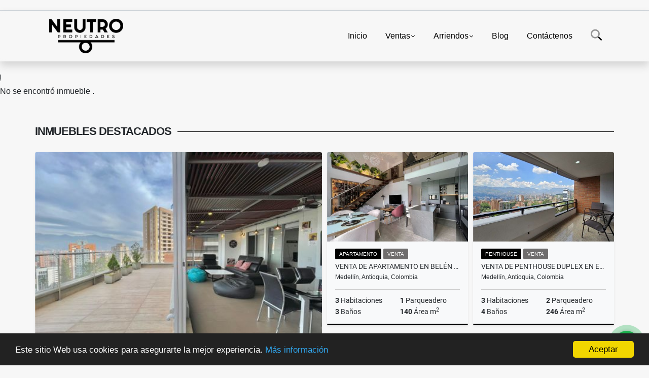

--- FILE ---
content_type: text/html; charset=UTF-8
request_url: https://neutropropiedades.com/casa-venta-loma-del-escobero-envigado/6741025
body_size: 8767
content:
<!DOCTYPE html>
<html lang="es">
    <head>
        <meta charset="utf-8">
        <meta name="viewport" content="width=device-width, initial-scale=1.0, user-scalable=no">
        <meta name="author" content="Wasi.co">
        <meta name="description" content="Se encuentra en la localidad de Envigado, Antioquia. esta casa es perfecta para disfrutar de la tranquilidad de la vida cotidiana, se encuentra ubicada dentro ">
        <meta name="Keywords" content="propiedades, venta, arriendo, compra, industria, comercial, vivienda, asesoria, medellin, casa, bodega, apartamento, lote, local, oficina">
        <meta name="Language" content="Spanish">
        <meta name="Designer" content="www.wasi.co">
        <meta name="distribution" content="Global">
        <meta name="Robots" content="INDEX,FOLLOW">
        <meta name="csrf-token" content="sxPJIx7XA5vzyylUTQoUYzILhDYHG25DCMgvE2fE">

        <title>CASA DE 1 NIVEL PARA VENTA EN ENVIGADO / ANTIOQUIA - $2.100.000.000 COP</title>

        <!-- og tags -->
        <meta property="og:description" content="Se encuentra en la localidad de Envigado, Antioquia. esta casa es perfecta para disfrutar de la tranquilidad de la vida cotidiana, se encuentra ubicada dentro " />
        <meta property="og:title" content="CASA DE 1 NIVEL PARA VENTA EN ENVIGADO / ANTIOQUIA - $2.100.000.000 COP" />
        <meta property="og:type" content="website" />
        <meta property="og:url" content="https://neutropropiedades.com/casa-venta-loma-del-escobero-envigado/6741025" />
        <meta property="og:image" content="https://images.wasi.co/inmuebles/b1293071520230626032237.png" />
        <meta property="og:image:width" content="300" />
        <meta property="og:image:height" content="225" />
        <meta property="og:site_name" content="neutropropiedades.com" />

        <!-- og tags google+ -->
        <meta itemprop="description" content="Se encuentra en la localidad de Envigado, Antioquia. esta casa es perfecta para disfrutar de la tranquilidad de la vida cotidiana, se encuentra ubicada dentro ">

        <!-- og tags twitter-->
        <meta name="twitter:card" value="Se encuentra en la localidad de Envigado, Antioquia. esta casa es perfecta para disfrutar de la tranquilidad de la vida cotidiana, se encuentra ubicada dentro ">

                    <link href="https://images.wasi.co/inmuebles/b1293071520230626032237.png" rel="image_src"/>
        
        <link rel="shortcut icon" href="https://images.wasi.co/empresas/f20230426030738.png" />
        <!-- ------------ Main Style ------------ -->
                    <link href="https://neutropropiedades.com/css/v1/pro27b/style.min.css?v11768479268" async rel="stylesheet" type="text/css"/>
            <link href="https://neutropropiedades.com/css/v1/pro27b/fonts.min.css?v11768479268" async rel="stylesheet" type="text/css"/>
                                          <!--<link href="https://neutropropiedades.com/custom-css/000000.min.css" async rel="stylesheet" type="text/css"/>-->
                                          <!--skin colors-->
        <!--<link href="css/skin/{color}.min.css" rel="stylesheet" type="text/css"/>-->
        <!--<link rel="stylesheet" href="https://cdn.jsdelivr.net/npm/bootstrap-select@1.14.0-beta3/dist/css/bootstrap-select.min.css">-->

                        <style>
          .primary-bg {
  background-color: #000000;
}
.primary-txt {
  color: #ffffff;
}
.primary-link {
  color: #ffffff !important;
}
.primary-link:hover, .primary-link:active, .primary-link:focus, .primary-link:focus-visible {
  color: #ffffff !important;
  opacity: 0.6;
}
.primary-bg500 {
  background-color: black !important;
  color: #ffffff !important;
}
.primary-btn500, .btn-dark {
  background-color: black !important;
  border-color: black !important;
  color: #ffffff !important;
}
.primary-btn500:hover, .btn-dark:hover {
  background-color: black !important;
}
.primary-bd {
  border-color: #000000 !important;
}
.primary-bd500 {
  border-color: black !important;
}
.primary-h500 {
  color: black !important;
}

                  </style>
                                <script src="https://www.google.com/recaptcha/api.js?hl=es" async defer></script>
    </head>
    <body>
            <section id="gLang" >
    <div class="googleLang container-lg">
        <div id="google_translate_element"></div>
    </div>
</section>
<nav class="navbar navbar-expand-xl sticky-top shadow primary-bd">
    <div class="container-lg">
        <a class="navbar-brand primary-txt"  href="https://neutropropiedades.com"><img src="https://images.wasi.co/empresas/b20230426030429.png"  data-2x="https://images.wasi.co/empresas/2xb20230426030429.png" onerror="this.src='https://images.wasi.co/empresas/b20230426030429.png'" title="Logo empresa"
                                                                     class="logo img-fluid" alt="somos el grupo para encontrar su propiedad">
                            </a>
        <button class="navbar-toggler" data-bs-toggle="offcanvas" data-bs-target="#offcanvasExample" aria-controls="offcanvasExample">
            <div class="hamburger-toggle">
                <div class="hamburger">
                    <span></span>
                    <span></span>
                    <span></span>
                </div>
            </div>
        </button>
        <div class="navbarcollapse navbar-collapse justify-content-end" id="navbar-content">
            <ul class="navbar-nav">
                <li class="nav-item" ><a class="nav-link" href="https://neutropropiedades.com" >Inicio</a></li>
                                                                    <li class="nav-item dropdown"><a class="nav-link dropdown-toggle" data-bs-toggle="dropdown" data-bs-auto-close="outside" href="https://neutropropiedades.com/s/ventas">Ventas</a>
                        <ul class="dropdown-menu shadow">
                                                                                                                                                            <li><a class="dropdown-item" href="https://neutropropiedades.com/s/apartamento/ventas?id_property_type=2&amp;business_type%5B0%5D=for_sale">Apartamento (23)</a></li>
                                                                                                                                <li><a class="dropdown-item" href="https://neutropropiedades.com/s/bodega/ventas?id_property_type=8&amp;business_type%5B0%5D=for_sale">Bodega (9)</a></li>
                                                                                                                                                                                                                                                                                                                    <li><a class="dropdown-item" href="https://neutropropiedades.com/s/casa/ventas?id_property_type=1&amp;business_type%5B0%5D=for_sale">Casa (4)</a></li>
                                                                                                                                <li><a class="dropdown-item" href="https://neutropropiedades.com/s/casa-campestre/ventas?id_property_type=11&amp;business_type%5B0%5D=for_sale">Casa Campestre (7)</a></li>
                                                                                                                                                                                                                                                                                                                                                                                                                                                                                                                                                                                                                                                                                                                                                                                                                                                                                                                                            <li><a class="dropdown-item" href="https://neutropropiedades.com/s/local/ventas?id_property_type=3&amp;business_type%5B0%5D=for_sale">Local (1)</a></li>
                                                                                                                                <li><a class="dropdown-item" href="https://neutropropiedades.com/s/lote-terreno/ventas?id_property_type=5&amp;business_type%5B0%5D=for_sale">Lote / Terreno (1)</a></li>
                                                                                                                                                                                                                                                                                                                                                                                                                                            <li><a class="dropdown-item" href="https://neutropropiedades.com/s/penthouse/ventas?id_property_type=21&amp;business_type%5B0%5D=for_sale">Penthouse (7)</a></li>
                                                                                                                                                                                                                                                                        </ul>
                    </li>
                                                                                    <li class="nav-item dropdown"><a class="nav-link dropdown-toggle" data-bs-toggle="dropdown" data-bs-auto-close="outside" href="https://neutropropiedades.com/s/arriendos">Arriendos</a>
                        <ul class="dropdown-menu shadow">
                                                                                                                                                            <li><a class="dropdown-item" href="https://neutropropiedades.com/s/apartamento/arriendos?id_property_type=2&amp;business_type%5B0%5D=for_rent">Apartamento (1)</a></li>
                                                                                                                                <li><a class="dropdown-item" href="https://neutropropiedades.com/s/bodega/arriendos?id_property_type=8&amp;business_type%5B0%5D=for_rent">Bodega (20)</a></li>
                                                                                                                                                                                                                                                                                                                    <li><a class="dropdown-item" href="https://neutropropiedades.com/s/casa/arriendos?id_property_type=1&amp;business_type%5B0%5D=for_rent">Casa (1)</a></li>
                                                                                                                                <li><a class="dropdown-item" href="https://neutropropiedades.com/s/casa-campestre/arriendos?id_property_type=11&amp;business_type%5B0%5D=for_rent">Casa Campestre (2)</a></li>
                                                                                                                                                                                                                                                                                                                                                                                                                                                                                                                                                                                                                                                                                                                                                                                                                                                                                                                                            <li><a class="dropdown-item" href="https://neutropropiedades.com/s/local/arriendos?id_property_type=3&amp;business_type%5B0%5D=for_rent">Local (12)</a></li>
                                                                                                                                                                                            <li><a class="dropdown-item" href="https://neutropropiedades.com/s/lote-comercial/arriendos?id_property_type=6&amp;business_type%5B0%5D=for_rent">Lote Comercial (1)</a></li>
                                                                                                                                                                                                                                                        <li><a class="dropdown-item" href="https://neutropropiedades.com/s/oficina/arriendos?id_property_type=4&amp;business_type%5B0%5D=for_rent">Oficina (3)</a></li>
                                                                                                                                                                                                                                                                                                                                                                                                </ul>
                    </li>
                                                                                                                                                                          <li class="nav-item"><a class="nav-link" href="https://neutropropiedades.com/blog" >Blog</a></li>
                                                                                                                    <li class="nav-item"><a class="nav-link" href="https://neutropropiedades.com/main-contactenos.htm" >Contáctenos</a></li>
                <li class="nav-item d-none d-xl-block">
                    <a class="nav-link show_hide" href="#" tabindex="-1"><i class="fa-duotone fa-search"></i></a>
                </li>
                <!--li class="nav-item d-none d-lg-block d-xl-block">
                    <a class="nav-link" href="#" tabindex="-1" data-bs-toggle-theme="true" aria-disabled="true"><i class="fa-duotone fa-light-switch-on"></i></a>
                </li-->
            </ul>
        </div>
    </div>
</nav>
<!--mobile search-->
<div class="slidingSearch bg-body-tertiary shadow">
    <div class="container-fix">
        <form method="GET" action="https://neutropropiedades.com/s" accept-charset="UTF-8" onSubmit="$(&#039;input[type=&quot;submit&quot;]&#039;).attr(&quot;disabled&quot;,&quot;disabled&quot;);">
        <div class="input-group">
                    <input type="text" class="form-control" aria-label="" placeholder="Buscar por:" name="match" value=""  aria-describedby="button-addon2">
                    <button type="submit" class="btn primary-btn500 btn-outline-primary show_hide"> Buscar </button>
        </div>
        </form>
    </div>
</div>
<div class="offcanvas offcanvas-start" tabindex="-1" id="offcanvasExample" aria-labelledby="offcanvasExampleLabel">
    <div class="offcanvas-header">
        <h5 class="offcanvas-title" id="offcanvasExampleLabel">Menú</h5>
        <button type="button" class="btn-close" data-bs-dismiss="offcanvas" aria-label="Close"></button>
    </div>
    <div class="offcanvas-body">
        <div class="adv-panel"></div>

        <h5>Buscar por:</h5>
        <form method="GET" action="https://neutropropiedades.com/s" accept-charset="UTF-8" onSubmit="$(&#039;input[type=&quot;submit&quot;]&#039;).attr(&quot;disabled&quot;,&quot;disabled&quot;);">
        <div class="input-group">
                    <input type="text" class="form-control" aria-label="" placeholder="Buscar por:" name="match" value="">
                    <button type="submit" class="btn primary-btn500 btn-outline-secondary show_hide"> Buscar </button>
        </div>
        </form>
    </div>
</div>
                    <section>
            <div class="area-content ">
                <!-- mensage-->
                <div class="msg_empty">
                    <div class="text">
                        <i class="far fa-exclamation"></i>
                        <p> No se encontró inmueble .</p>
                    </div>
                </div>
                <!-- end mensage-->
                <section>
        <div class="container-fluid container-fix">
            <div class="areaInmuebles container-fix">
                <div class="head border border-top-0 border-end-0 border-start-0 primary-bd500">
                    <h3>INMUEBLES <STRONG>DESTACADOS</STRONG></h3>
                </div>
                <div class="list-properties">
                    <div class="row">
                                                                                   <div class="col-md-6 col-lg-6">
                                    <div class="item shadow-sm bg-body-tertiary border border-3 border-top-0 border-end-0 border-start-0 primary-bd500 ">
        <figure>
        <a href="https://neutropropiedades.com/apartamento-venta-medellin-las-palmas-medellin/9361082" class="fill object-fit-cover">
            <img data-sizes="auto" src="https://image.wasi.co/[base64]" class="fill-box" alt="apartamento en venta en las palmas medellin">
        </a>
    </figure>
    <div class="body">
        <span class="tag1 primary-bg500 primary-t500">APARTAMENTO</span> <span class="tag2">
            VENTA
        </span>
        <h2><a href="https://neutropropiedades.com/apartamento-venta-medellin-las-palmas-medellin/9361082" class="t8-title link">APARTAMENTO EN VENTA EN LAS PALMAS, MEDELLIN</a></h2>
        <div class="ubicacion  t8-title">Medellín, Antioquia, Colombia</div>
        <div class="info_details">
            <div class="row">
                <div class="col-6 ellipsis"><strong>3</strong> Habitaciones</div>
                <div class="col-6 ellipsis"><strong>2</strong> Parqueadero</div>
                <div class="col-6 ellipsis"><strong>2</strong> Baños</div>
                                <div class="col-6 ellipsis"><strong>200</strong> Área m<sup>2</sup> </div>
                            </div>
        </div>
    </div>
    <a href="https://neutropropiedades.com/apartamento-venta-medellin-las-palmas-medellin/9361082" style="text-decoration: none">
      <div class="areaPrecio">
          <div class="row">
                                                                    <div class="col-5"></div>
                      <div class="col-7 text-end">
                          <span class="ttPrices">Venta</span>
                          <p class=" t8-title">$1.300.000.000 <small>COP</small></p>
                      </div>
                                                            </div>
      </div>
    </a>
</div>
                                </div>
                                                                                                                                                                                                                                                                                                                                                                                                                                                                                                                                                      <div class="col-md-6 col-lg-6">
                            <div class="row">
                                                                                                                                                                              <div class="col-md-6">
                                            <div class="item shadow-sm bg-body-tertiary border border-3 border-top-0 border-end-0 border-start-0 primary-bd500 item_small">
        <figure>
        <a href="https://neutropropiedades.com/apartamento-venta-medellin-belen-medellin/9361996" class="fill object-fit-cover">
            <img data-sizes="auto" src="https://image.wasi.co/[base64]" class="fill-box" alt="venta de apartamento en belen rosales">
        </a>
    </figure>
    <div class="body">
        <span class="tag1 primary-bg500 primary-t500">APARTAMENTO</span> <span class="tag2">
            VENTA
        </span>
        <h2><a href="https://neutropropiedades.com/apartamento-venta-medellin-belen-medellin/9361996" class="t8-title link">VENTA DE APARTAMENTO EN BELÉN ROSALES</a></h2>
        <div class="ubicacion  t8-title">Medellín, Antioquia, Colombia</div>
        <div class="info_details">
            <div class="row">
                <div class="col-6 ellipsis"><strong>3</strong> Habitaciones</div>
                <div class="col-6 ellipsis"><strong>1</strong> Parqueadero</div>
                <div class="col-6 ellipsis"><strong>3</strong> Baños</div>
                                <div class="col-6 ellipsis"><strong>140</strong> Área m<sup>2</sup> </div>
                            </div>
        </div>
    </div>
    <a href="https://neutropropiedades.com/apartamento-venta-medellin-belen-medellin/9361996" style="text-decoration: none">
      <div class="areaPrecio">
          <div class="row">
                                                                    <div class="col-5"></div>
                      <div class="col-7 text-end">
                          <span class="ttPrices">Venta</span>
                          <p class=" t8-title">$1.150.000.000 <small>COP</small></p>
                      </div>
                                                            </div>
      </div>
    </a>
</div>
                                        </div>
                                                                                                                                              <div class="col-md-6">
                                            <div class="item shadow-sm bg-body-tertiary border border-3 border-top-0 border-end-0 border-start-0 primary-bd500 item_small">
        <figure>
        <a href="https://neutropropiedades.com/penthouse-venta-poblado-la-concha-medellin/6887556" class="fill object-fit-cover">
            <img data-sizes="auto" src="https://image.wasi.co/[base64]" class="fill-box" alt="venta de penthouse duplex en el poblado la concha">
        </a>
    </figure>
    <div class="body">
        <span class="tag1 primary-bg500 primary-t500">PENTHOUSE</span> <span class="tag2">
            VENTA
        </span>
        <h2><a href="https://neutropropiedades.com/penthouse-venta-poblado-la-concha-medellin/6887556" class="t8-title link">VENTA DE PENTHOUSE DUPLEX EN EL POBLADO / LA CONCHA</a></h2>
        <div class="ubicacion  t8-title">Medellín, Antioquia, Colombia</div>
        <div class="info_details">
            <div class="row">
                <div class="col-6 ellipsis"><strong>3</strong> Habitaciones</div>
                <div class="col-6 ellipsis"><strong>2</strong> Parqueadero</div>
                <div class="col-6 ellipsis"><strong>4</strong> Baños</div>
                                <div class="col-6 ellipsis"><strong>246</strong> Área m<sup>2</sup> </div>
                            </div>
        </div>
    </div>
    <a href="https://neutropropiedades.com/penthouse-venta-poblado-la-concha-medellin/6887556" style="text-decoration: none">
      <div class="areaPrecio">
          <div class="row">
                                                                    <div class="col-5"></div>
                      <div class="col-7 text-end">
                          <span class="ttPrices">Venta</span>
                          <p class=" t8-title">$1.100.000.000 <small>COP</small></p>
                      </div>
                                                            </div>
      </div>
    </a>
</div>
                                        </div>
                                                                                                                                              <div class="col-md-6">
                                            <div class="item shadow-sm bg-body-tertiary border border-3 border-top-0 border-end-0 border-start-0 primary-bd500 item_small">
        <figure>
        <a href="https://neutropropiedades.com/bodega-arriendo-variante-a-caldas-la-estrella/9682772" class="fill object-fit-cover">
            <img data-sizes="auto" src="https://image.wasi.co/[base64]" class="fill-box" alt="bodega en arriendo en la estrella antioquia">
        </a>
    </figure>
    <div class="body">
        <span class="tag1 primary-bg500 primary-t500">BODEGA</span> <span class="tag2">
            ARRIENDO
        </span>
        <h2><a href="https://neutropropiedades.com/bodega-arriendo-variante-a-caldas-la-estrella/9682772" class="t8-title link">BODEGA EN ARRIENDO EN LA ESTRELLA, ANTIOQUIA</a></h2>
        <div class="ubicacion  t8-title">La Estrella, Antioquia, Colombia</div>
        <div class="info_details">
            <div class="row">
                <div class="col-6 ellipsis"><strong>0</strong> Habitaciones</div>
                <div class="col-6 ellipsis"><strong>6</strong> Parqueadero</div>
                <div class="col-6 ellipsis"><strong>6</strong> Baños</div>
                                <div class="col-6 ellipsis"><strong>2.877</strong> Área m<sup>2</sup> </div>
                            </div>
        </div>
    </div>
    <a href="https://neutropropiedades.com/bodega-arriendo-variante-a-caldas-la-estrella/9682772" style="text-decoration: none">
      <div class="areaPrecio">
          <div class="row">
                                                                                      <div class="col-5"></div>
                      <div class="col-7 text-end">
                          <span class="ttPrices">Arriendo</span>
                          <p class=" t8-title">$92.064.000 <small>COP</small></p>
                      </div>
                                          </div>
      </div>
    </a>
</div>
                                        </div>
                                                                                                                                              <div class="col-md-6">
                                            <div class="item shadow-sm bg-body-tertiary border border-3 border-top-0 border-end-0 border-start-0 primary-bd500 item_small">
        <figure>
        <a href="https://neutropropiedades.com/apartamento-venta-poblado-santa-maria-de-los-angeles-medellin/7061994" class="fill object-fit-cover">
            <img data-sizes="auto" src="https://image.wasi.co/[base64]" class="fill-box" alt="apartamento en venta santa maria de los angeles poblado parte baja">
        </a>
    </figure>
    <div class="body">
        <span class="tag1 primary-bg500 primary-t500">APARTAMENTO</span> <span class="tag2">
            VENTA
        </span>
        <h2><a href="https://neutropropiedades.com/apartamento-venta-poblado-santa-maria-de-los-angeles-medellin/7061994" class="t8-title link">APARTAMENTO EN VENTA SANTA MARIA DE LOS ANGELES / POBLADO PARTE BAJA</a></h2>
        <div class="ubicacion  t8-title">Medellín, Antioquia, Colombia</div>
        <div class="info_details">
            <div class="row">
                <div class="col-6 ellipsis"><strong>3</strong> Habitaciones</div>
                <div class="col-6 ellipsis"><strong>2</strong> Parqueadero</div>
                <div class="col-6 ellipsis"><strong>4</strong> Baños</div>
                                <div class="col-6 ellipsis"><strong>154</strong> Área m<sup>2</sup> </div>
                            </div>
        </div>
    </div>
    <a href="https://neutropropiedades.com/apartamento-venta-poblado-santa-maria-de-los-angeles-medellin/7061994" style="text-decoration: none">
      <div class="areaPrecio">
          <div class="row">
                                                                    <div class="col-5"></div>
                      <div class="col-7 text-end">
                          <span class="ttPrices">Venta</span>
                          <p class=" t8-title">$1.200.000.000 <small>COP</small></p>
                      </div>
                                                            </div>
      </div>
    </a>
</div>
                                        </div>
                                                                                                                                                                                                                                                                                                                                                                                                                                              </div>
                        </div>
                        <div class="col-lg-12">
                            <div class="row">
                                                                                                                                                                                                                                                                                                                                                                                                                                                                <div class="col-md-3">
                                            <div class="item shadow-sm bg-body-tertiary border border-3 border-top-0 border-end-0 border-start-0 primary-bd500 item_small">
        <figure>
        <a href="https://neutropropiedades.com/casa-venta-poblado-san-lucas-medellin/9405341" class="fill object-fit-cover">
            <img data-sizes="auto" src="https://image.wasi.co/[base64]" class="fill-box" alt="venta de casa en poblado san lucas">
        </a>
    </figure>
    <div class="body">
        <span class="tag1 primary-bg500 primary-t500">CASA</span> <span class="tag2">
            VENTA
        </span>
        <h2><a href="https://neutropropiedades.com/casa-venta-poblado-san-lucas-medellin/9405341" class="t8-title link">VENTA DE CASA EN POBLADO-SAN LUCAS</a></h2>
        <div class="ubicacion  t8-title">Medellín, Antioquia, Colombia</div>
        <div class="info_details">
            <div class="row">
                <div class="col-6 ellipsis"><strong>5</strong> Habitaciones</div>
                <div class="col-6 ellipsis"><strong>2</strong> Parqueadero</div>
                <div class="col-6 ellipsis"><strong>6</strong> Baños</div>
                                <div class="col-6 ellipsis"><strong>550</strong> Área m<sup>2</sup> </div>
                            </div>
        </div>
    </div>
    <a href="https://neutropropiedades.com/casa-venta-poblado-san-lucas-medellin/9405341" style="text-decoration: none">
      <div class="areaPrecio">
          <div class="row">
                                                                    <div class="col-5"></div>
                      <div class="col-7 text-end">
                          <span class="ttPrices">Venta</span>
                          <p class=" t8-title">$2.600.000.000 <small>COP</small></p>
                      </div>
                                                            </div>
      </div>
    </a>
</div>
                                        </div>
                                                                                                                                                <div class="col-md-3">
                                            <div class="item shadow-sm bg-body-tertiary border border-3 border-top-0 border-end-0 border-start-0 primary-bd500 item_small">
        <figure>
        <a href="https://neutropropiedades.com/apartamento-venta-laureles-medellin/9370267" class="fill object-fit-cover">
            <img data-sizes="auto" src="https://image.wasi.co/[base64]" class="fill-box" alt="venta de apartamento laureles medellin">
        </a>
    </figure>
    <div class="body">
        <span class="tag1 primary-bg500 primary-t500">APARTAMENTO</span> <span class="tag2">
            VENTA
        </span>
        <h2><a href="https://neutropropiedades.com/apartamento-venta-laureles-medellin/9370267" class="t8-title link">VENTA DE APARTAMENTO - LAURELES (MEDELLIN)</a></h2>
        <div class="ubicacion  t8-title">Medellín, Antioquia, Colombia</div>
        <div class="info_details">
            <div class="row">
                <div class="col-6 ellipsis"><strong>4</strong> Habitaciones</div>
                <div class="col-6 ellipsis"><strong>2</strong> Parqueadero</div>
                <div class="col-6 ellipsis"><strong>4</strong> Baños</div>
                                <div class="col-6 ellipsis"><strong>163</strong> Área m<sup>2</sup> </div>
                            </div>
        </div>
    </div>
    <a href="https://neutropropiedades.com/apartamento-venta-laureles-medellin/9370267" style="text-decoration: none">
      <div class="areaPrecio">
          <div class="row">
                                                                    <div class="col-5"></div>
                      <div class="col-7 text-end">
                          <span class="ttPrices">Venta</span>
                          <p class=" t8-title">$1.400.000.000 <small>COP</small></p>
                      </div>
                                                            </div>
      </div>
    </a>
</div>
                                        </div>
                                                                                                                                                <div class="col-md-3">
                                            <div class="item shadow-sm bg-body-tertiary border border-3 border-top-0 border-end-0 border-start-0 primary-bd500 item_small">
        <figure>
        <a href="https://neutropropiedades.com/oficina-arriendo-ciudad-del-rio-medellin/9425208" class="fill object-fit-cover">
            <img data-sizes="auto" src="https://image.wasi.co/[base64]" class="fill-box" alt="oficina en arriendo en medellin">
        </a>
    </figure>
    <div class="body">
        <span class="tag1 primary-bg500 primary-t500">OFICINA</span> <span class="tag2">
            ARRIENDO
        </span>
        <h2><a href="https://neutropropiedades.com/oficina-arriendo-ciudad-del-rio-medellin/9425208" class="t8-title link">OFICINA EN ARRIENDO EN MEDELLÍN</a></h2>
        <div class="ubicacion  t8-title">Medellín, Antioquia, Colombia</div>
        <div class="info_details">
            <div class="row">
                <div class="col-6 ellipsis"><strong>0</strong> Habitaciones</div>
                <div class="col-6 ellipsis"><strong>20</strong> Parqueadero</div>
                <div class="col-6 ellipsis"><strong>10</strong> Baños</div>
                                <div class="col-6 ellipsis"><strong>1.731</strong> Área m<sup>2</sup> </div>
                            </div>
        </div>
    </div>
    <a href="https://neutropropiedades.com/oficina-arriendo-ciudad-del-rio-medellin/9425208" style="text-decoration: none">
      <div class="areaPrecio">
          <div class="row">
                                                                                      <div class="col-5"></div>
                      <div class="col-7 text-end">
                          <span class="ttPrices">Arriendo</span>
                          <p class=" t8-title">$240.470.000 <small>COP</small></p>
                      </div>
                                          </div>
      </div>
    </a>
</div>
                                        </div>
                                                                                                                                                <div class="col-md-3">
                                            <div class="item shadow-sm bg-body-tertiary border border-3 border-top-0 border-end-0 border-start-0 primary-bd500 item_small">
        <figure>
        <a href="https://neutropropiedades.com/casa-campestre-venta-medellin-las-palmas-medellin/9345855" class="fill object-fit-cover">
            <img data-sizes="auto" src="https://image.wasi.co/[base64]" class="fill-box" alt="casa en venta en las palmas medellin">
        </a>
    </figure>
    <div class="body">
        <span class="tag1 primary-bg500 primary-t500">CASA CAMPESTRE</span> <span class="tag2">
            VENTA
        </span>
        <h2><a href="https://neutropropiedades.com/casa-campestre-venta-medellin-las-palmas-medellin/9345855" class="t8-title link">CASA EN VENTA EN LAS PALMAS, MEDELLIN </a></h2>
        <div class="ubicacion  t8-title">Medellín, Antioquia, Colombia</div>
        <div class="info_details">
            <div class="row">
                <div class="col-6 ellipsis"><strong>10</strong> Habitaciones</div>
                <div class="col-6 ellipsis"><strong>6</strong> Parqueadero</div>
                <div class="col-6 ellipsis"><strong>0</strong> Baños</div>
                                <div class="col-6 ellipsis"><strong>1.801</strong> Área m<sup>2</sup> </div>
                            </div>
        </div>
    </div>
    <a href="https://neutropropiedades.com/casa-campestre-venta-medellin-las-palmas-medellin/9345855" style="text-decoration: none">
      <div class="areaPrecio">
          <div class="row">
                                                                    <div class="col-5"></div>
                      <div class="col-7 text-end">
                          <span class="ttPrices">Venta</span>
                          <p class=" t8-title">$16.500.000.000 <small>COP</small></p>
                      </div>
                                                            </div>
      </div>
    </a>
</div>
                                        </div>
                                                                                                                                                <div class="col-md-3">
                                            <div class="item shadow-sm bg-body-tertiary border border-3 border-top-0 border-end-0 border-start-0 primary-bd500 item_small">
        <figure>
        <a href="https://neutropropiedades.com/apartamento-arriendo-laureles-medellin/9388379" class="fill object-fit-cover">
            <img data-sizes="auto" src="https://image.wasi.co/[base64]" class="fill-box" alt="apartamento en arriendo en laureles medellin">
        </a>
    </figure>
    <div class="body">
        <span class="tag1 primary-bg500 primary-t500">APARTAMENTO</span> <span class="tag2">
            ARRIENDO
        </span>
        <h2><a href="https://neutropropiedades.com/apartamento-arriendo-laureles-medellin/9388379" class="t8-title link">APARTAMENTO EN ARRIENDO EN LAURELES, MEDELLÍN</a></h2>
        <div class="ubicacion  t8-title">Medellín, Antioquia, Colombia</div>
        <div class="info_details">
            <div class="row">
                <div class="col-6 ellipsis"><strong>3</strong> Habitaciones</div>
                <div class="col-6 ellipsis"><strong>1</strong> Parqueadero</div>
                <div class="col-6 ellipsis"><strong>2</strong> Baños</div>
                                <div class="col-6 ellipsis"><strong>101</strong> Área m<sup>2</sup> </div>
                            </div>
        </div>
    </div>
    <a href="https://neutropropiedades.com/apartamento-arriendo-laureles-medellin/9388379" style="text-decoration: none">
      <div class="areaPrecio">
          <div class="row">
                                                                                      <div class="col-5"></div>
                      <div class="col-7 text-end">
                          <span class="ttPrices">Arriendo</span>
                          <p class=" t8-title">$6.000.000 <small>COP</small></p>
                      </div>
                                          </div>
      </div>
    </a>
</div>
                                        </div>
                                                                                                </div>
                        </div>
                    </div>
                </div>
            </div>
        </div>
    </section>
            </div>
        </section>
        </div>
        <footer id="footer_app">
    <div class="mask"></div>
    <div class="container-fluid">
        <div class="areaFooter container-fix">
            <div class="row">
                <div class="col-lg-12">
                    <div class="about">
                        <i class="fal fa-info-circle"></i>
                                                    <h4>QUIÉNES SOMOS</h4>
                            <span class="line primary-bg"></span>
                            <p>Somos amigos, entendemos de una sociedad basada en relaciones y estamos en lucha continua con el ego. El bienestar, la confianza y el alto rendimiento son ejes fundamentales, juntos sumamos mas de 13 años de experiencia y nuestra intención es ser neutros y lograr buenas negociaciones. </p>
                                                <p>
                            <a href="/main-contenido-cat-6.htm">Políticas de privacidad</a>
                        </p>
                    </div>
                </div>

                <div class="col-lg-12 col-md-12">
                    <div class="row">
                        <div class="col-lg-3 col-md-6">
                            <div class="content">
                                <i class="fal fa-phone"></i>
                                <h4>TELÉFONO</h4>
                                <span class="line primary-bg"></span>
                                                                    <p>
                                        <a href="tel:3161266908">3161266908</a>
                                    </p>
                                                                                                <p>
                                    <a href="tel:3161266908">
                                        3161266908
                                    </a>
                                </p>
                                                            </div>
                        </div>
                        <div class="col-lg-3 col-md-6">
                            <div class="content">
                                <i class="fal fa-map-marker-alt"></i>
                                <h4>UBICACIÓN</h4>
                                <span class="line primary-bg"></span>
                                <address>
                                    Medellin<br>
                                    <strong>Medellín - Antioquia - Colombia</strong>
                                </address>
                            </div>
                        </div>
                        <div class="col-lg-3 col-md-6">
                            <div class="content">
                                <i class="fal fa-envelope-open"></i>
                                <h4>EMAIL</h4>
                                <span class="line primary-bg"></span>
                                <p>
                                    <a href="mailto:&#105;&#110;&#102;&#111;&#114;&#109;&#97;&#99;&#105;&#111;&#110;&#64;&#110;&#101;&#117;&#116;&#114;&#111;&#112;&#114;&#111;&#112;&#105;&#101;&#100;&#97;&#100;&#101;&#115;&#46;&#99;&#111;&#109;" class="notranslate">&#105;&#110;&#102;&#111;&#114;&#109;&#97;&#99;&#105;&#111;&#110;&#64;&#110;&#101;&#117;&#116;&#114;&#111;&#112;&#114;&#111;&#112;&#105;&#101;&#100;&#97;&#100;&#101;&#115;&#46;&#99;&#111;&#109;</a>
                                </p>
                            </div>
                        </div>
                                                <div class="col-lg-3 col-md-6">
                            <div class="content">
                                <i class="fal fa-share-alt"></i>
                                <h4>REDES SOCIALES</h4>
                                <span class="line primary-bg"></span>
                                <ul class="follow d-flex justify-content-center">
                                                                            <li><a href="https://www.facebook.com/profile.php?id=100093130612632" target="_blank" data-follow="facebook" title="facebook"><span>Facebook</span></a></li>
                                                                                                                                                    <li><a href="https://www.instagram.com/neutro.propiedades" target="_blank" data-follow="instagram" title="instagram"><span>Instagram</span></a></li>
                                                                                                                                                                                        <li><a href="https://www.tiktok.com/@neutro.propiedades?_t=ZS-8y8jRqUakSG&amp;_r=1" target="_blank" data-follow="tiktok" title="tiktok"><span>TikTok</span></a></li>
                                                                    </ul>
                            </div>
                        </div>
                                            </div>
                </div>
            </div>
        </div>
    </div>
</footer>
    <!--Whatsapp Widget-->
<div class="whatsApp_widget">
    <div class="box-chat webp">
        <div class="get-comment-close close-widget-top"><i class="far fa-times"></i></div>
        <div class="head">
            <div class="row">
                <div class="col-9">
                    <figure><img src="https://images.wasi.co/empresas/b20230426030429.png" alt="NEUTRO PROPIEDADES"></figure>
                    <div class="empresa">
                        <span class="tt1">NEUTRO PROPIEDADES</span>
                        <span class="tt2">Whatsapp</span>
                    </div>
                </div>
                <div class="col-3 text-right">
                    <i class="fab fa-whatsapp"></i>
                </div>
            </div>
        </div>
        <div class="body">
            <div class="tag-label">Hoy</div>
            <div class="welcome_text arrow_box">
                Hola, buen día. Cómo puedo ayudarle el día de hoy?
                <span id="msg-time"></span>
            </div>
            <p>&nbsp;</p>
        </div>
        <div class="foot">
            <div class="input-group">
                <textarea id="text_whatsapp" data-autoresize rows="1" class="form-control textarea_whatsapp" placeholder="Enviar mensaje"></textarea>
                <div class="input-group-append">
                    <span id="send_w" class="input-group-text" onClick="javascript: window.open('https://wa.me/573161266908?text=' + document.getElementById('text_whatsapp').value);"><i class="fas fa-paper-plane"></i></span>
                </div>
            </div>
        </div>
    </div>

    <div class="sonar-wrapper">
        <div class="sonar-emitter">
            <div class="sonar-wave"></div>
        </div>
    </div>

    <div id="get-comment-btn" class="btn-whatsapp">
        <a href="#?"> <i class="fab fa-whatsapp"></i></a>
    </div>
</div>
<!--end-->
    <section id="Bottom" class="primary-bg500 primary-t500">
  <div class="container-fluid">
    <div class="areaBottom container-fix">
        <div class="row">
            <div class="col-md-6 hidden-sm-down">
                <div class="copy">
                    ©2026 <strong>neutropropiedades.com</strong>, todos los derechos reservados.
                </div>
            </div>
                        <div class="col-md-6 align-self-center">
                <div class="by">
                    <span>Powered by:</span> <b>wasi.co</b>
                </div>
            </div>
                    </div>
    </div>
  </div>
</section>

    <!-- Modal -->
<div id="modal_offer">
    <div class="modal fade" id="modelId" tabindex="-1" role="dialog" aria-labelledby="modelTitleId" aria-hidden="true">
        <div class="modal-dialog modal-sm" role="document">
            <div class="modal-content modal-ofertar" style="border-radius: 3px">
                <div class="modal-header">
                    <h5 class="modal-title" id="exampleModalCenterTitle">Ofertar</h5>
                    <button type="button" class="close" data-dismiss="modal" aria-label="Close">
                        <span aria-hidden="true">&times;</span>
                    </button>

                </div>
                <form-offer-property
                        city="496"
                        country="1"
                        region="2"
                />
            </div>
        </div>
    </div>
</div>    <!-- Modal -->
<div id="modal_offer">
    <div class="modal fade" id="modelId" tabindex="-1" role="dialog" aria-labelledby="modelTitleId" aria-hidden="true">
        <div class="modal-dialog modal-sm" role="document">
            <div class="modal-content modal-ofertar" style="border-radius: 3px">
                <div class="modal-header">
                    <h5 class="modal-title" id="exampleModalCenterTitle">Ofertar</h5>
                    <button type="button" class="close" data-dismiss="modal" aria-label="Close">
                        <span aria-hidden="true">&times;</span>
                    </button>

                </div>
                <form-offer-property
                        city="496"
                        country="1"
                        region="2"
                />
            </div>
        </div>
    </div>
</div>    
                <script>
            var lang_locale = 'es';
            window.lang_custom = {"id_empresa":129307,"lang":"es","country_iso":"co","es":{"models\/business_type":{"actions":{"sale":"Vender","transfer":"Cambio"},"rent":"Arriendo|Arriendos","sale":"Venta|Ventas"},"models\/company":{"contact_us":"Cont\u00e1ctenos","my_company":"Nuestra Empresa"},"models\/location":{"region":{"label":"Departamento"},"city":{"label":"Ciudad"},"location":{"label":"Sector"},"zone":{"label":"Zona \/ barrio"}},"models\/news":{"label":"Blog|Blog"},"models\/property":{"area":{"label":"\u00c1rea"},"availability":{"rented":"Alquilado"},"bedroom":"Habitacion|Habitaciones","floor":"Piso","garage":"Parqueadero","maintenance_fee":"Valor Administraci\u00f3n","property_condition":{"used":"Usado"}},"models\/property_feature":{"id":{"4":"Amoblado"}},"models\/property_type":{"id":{"2":"Apartamento|Apartamentos","3":"Local","5":"Lote \/ Terreno","7":"Finca","11":"Casa Campestre","14":"Apartaestudio|Apartaestudios","21":"Penthouse","25":"Piso","27":"Cuarto util","29":"Isla"}},"models\/service":{"label":"Servicio|Servicios"},"models\/user":{"label":"Agente|Agentes"}}};
        </script>
        <script>
            var city_label = 'Ciudad';
                                    var iso_country = '';
        </script>
        <!-- Global JS -->
        <script src="https://neutropropiedades.com/js/v1/pro27b/global.min.js?v11768479269"></script>
                  <script src="https://neutropropiedades.com/js/app2.js?v11768479269"></script>
                        <!--<script src="https://cdn.jsdelivr.net/npm/bootstrap-select@1.14.0-beta3/dist/js/bootstrap-select.min.js"></script>-->
                <script src="https://neutropropiedades.com/js/lazyload.min.js?v11768479269" async></script>
                <script src="https://neutropropiedades.com/js/webp.js?v11768479269" async></script>
                <script defer>
            window.cookieconsent_options = {
                learnMore: 'Más información',
                link: "main-contenido-id-390781.htm",
                message:'Este sitio Web usa cookies para asegurarte la mejor experiencia.',
                theme : 'dark-bottom',
                dismiss: 'Aceptar',
                target : '_blank'
            };
        </script>
        <script defer src="//cdnjs.cloudflare.com/ajax/libs/cookieconsent2/1.0.9/cookieconsent.min.js"></script>
                                                <script>
            setTimeout(function() {
                var headID = document.getElementsByTagName("head")[0];
                var newScript = document.createElement('script');
                newScript.src = '//translate.google.com/translate_a/element.js?cb=googleTranslateElementInit';
                headID.appendChild(newScript);
            }, 2000);
        </script>
        <script>
            function googleTranslateElementInit() {
                new google.translate.TranslateElement({
                    pageLanguage: 'es',
                    includedLanguages: 'de,en,pt,ru,fr,fa,zh-CN,zh-TW,ar,it,es,nl',
                    layout: google.translate.TranslateElement.InlineLayout.SIMPLE
                }, 'google_translate_element');
            }
        </script>
                                    <script>
        new Vue({
            el: '#app',
            mounted: function () {
                var customer={
                    first_name: '',
                    last_name: '',
                    email: '',
                    phone: '',
                };
                if(customer.first_name){
                    bus.$emit('contact-sent',{
                        email: customer.email,
                        phone: customer.phone,
                        first_name: customer.first_name,
                        last_name: customer.last_name
                    });
                }
            }
        });
    </script>
            <script>
        new Vue({
            el: '#footer_app',
        });
    </script>
            <script>
            (function(d, s, id) {
                var js, fjs = d.getElementsByTagName(s)[0];
                if (d.getElementById(id)) return;
                js = d.createElement(s); js.id = id;
                js.src = 'https://connect.facebook.net/es/sdk.js#xfbml=1&version=v3.2&autoLogAppEvents=1';
                fjs.parentNode.insertBefore(js, fjs);
            }(document, 'script', 'facebook-jssdk'));
        </script>
            <script>
            new Vue({
                el: '#modal_offer',
            });
        </script>
            <input type="text" id="trc" value="" disabled="disabled" style="display: none">
    </body>
</html>


--- FILE ---
content_type: image/svg+xml
request_url: https://neutropropiedades.com/images/fill_follow.svg?f3d45856f6d4896255c7d3f6c957aa57
body_size: 775
content:
<?xml version="1.0" encoding="UTF-8"?>
<svg width="34px" height="34px" viewBox="0 0 28 28" version="1.1" xmlns="http://www.w3.org/2000/svg" xmlns:xlink="http://www.w3.org/1999/xlink">
    <!-- Generator: Sketch 48.2 (47327) - http://www.bohemiancoding.com/sketch -->
    <title>fill_follow</title>
    <desc>Created with Sketch.</desc>
    <defs></defs>
    <g id="Page-1" stroke="none" stroke-width="1" fill="none" fill-rule="evenodd">
        <path d="M13.9057603,0 C24.7945602,0 27.7421653,2.89954972 27.7421653,14.1484053 C27.7421653,25.1527205 24.6905271,27.9824015 13.8364049,27.9824015 C2.70486111,27.9824015 0,25.0828518 0,14.0785366 C0,2.82968105 2.80889423,0 13.9057603,0 Z" id="fill_follow" fill="#FA8787" fill-rule="nonzero"></path>
    </g>
</svg>